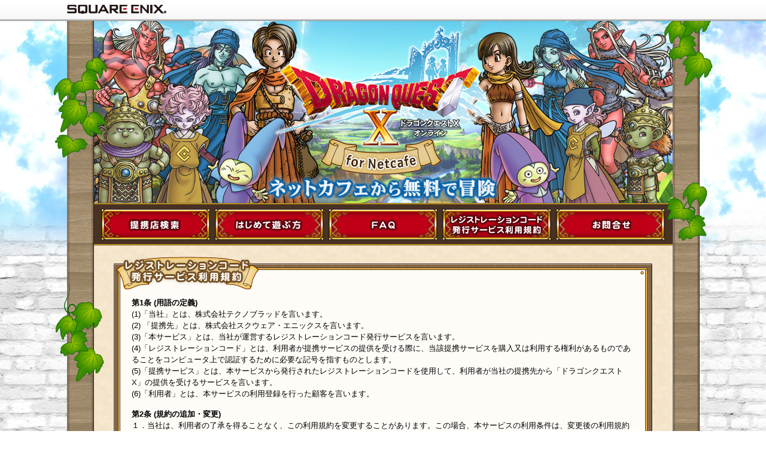

--- FILE ---
content_type: text/html; charset=UTF-8
request_url: https://www.nepoca.com/dqx/registration.php
body_size: 13365
content:
<!DOCTYPE html PUBLIC "-//W3C//DTD XHTML 1.0 Transitional//EN" "http://www.w3.org/TR/xhtml1/DTD/xhtml1-transitional.dtd">
<html xmlns="http://www.w3.org/1999/xhtml">
<head>
<meta http-equiv="Content-Type" content="text/html; charset=utf-8" />
<meta name="keywords" content="ドラクエ10,ドラクエX,ドラゴンクエスト,ドラゴンクエスト10,ドラゴンクエストX,オンライン,RPG,DQX,DQ10,DoragonQuestX,堀井雄二,鳥山明,すぎやまこういち,ネットカフェ" />
<meta name="description" content="「ドラゴンクエストX」のネットカフェサイト" />
<link rel="stylesheet" type="text/css" href="css/style.css" media="all" />
<script src="./js/run.js" type="text/javascript"></script>
<script type="text/javascript" src="./js/gotop.js"></script>

<title>ドラゴンクエストX for NetCafe | レジストレーションコード発行サービス 利用規約</title>
</head>

<body id="registration">

<div id="container">
<a name="TOP" id="TOP"></a>
<!-- ヘッダー、ロゴ、SNS -->

<div id="header">
<div class="logo_sns">
<p class="logo_squ"><a href="http://www.jp.square-enix.com/" target="_blank">SQUARE ENIX</a></p>

<!--facebook
<div id="fb-root"></div>
<script>(function(d, s, id) {
  var js, fjs = d.getElementsByTagName(s)[0];
  if (d.getElementById(id)) return;
  js = d.createElement(s); js.id = id;
  js.src = "//connect.facebook.net/ja_JP/all.js#xfbml=1";
  fjs.parentNode.insertBefore(js, fjs);
}(document, 'script', 'facebook-jssdk'));</script>
<div class="fb-like" data-href="http://www.nepoca.com/dqx/" data-layout="button_count" data-action="like" data-show-faces="true" data-share="false"></div>

<p class="twitter">
<a href="https://twitter.com/share" class="twitter-share-button" data-count="none" data-lang="ja">ツイート</a>
<script>!function(d,s,id){var js,fjs=d.getElementsByTagName(s)[0],p=/^http:/.test(d.location)?'http':'https';if(!d.getElementById(id)){js=d.createElement(s);js.id=id;js.src=p+'://platform.twitter.com/widgets.js';fjs.parentNode.insertBefore(js,fjs);}}(document, 'script', 'twitter-wjs');</script>
</p>
<!--twitter-->


</div>
</div>

<!-- トップイメージ、メニュー -->
<div id="title_img">
  <div class="top_menu">
  <h1 class="indexlink"><a href="index.php" class="rolled">ドラゴンクエストX for NetCafe</a></h1>
    <div class="menu"><ul>
  <li class="shop"><a href="index.php#shop_search" class="rolled">提携店舗検索</a></li>
  <li class="beginner"><a href="beginner.php" class="rolled">初めて遊ぶ方</a></li>
  <li class="faq"><a href="faq.php" class="rolled">FAQ</a></li>
  <li class="registration"><a href="registration.php" class="rolled">レジストレーションコード発行サービス利用規約</a></li>
  <li class="inquiry"><a href="form.php" class="rolled">お問い合わせ</a></li>
</ul></div>
  </div>
  </div>
<!-- 内容開始 -->
<div id="main">
<h2>レジストレーションコード発行サービス 利用規約</h2>

<div class="box_body">
<p class="txt_rule">
<strong>第1条 (用語の定義)</strong><br />
(1)「当社」とは、株式会社テクノブラッドを言います。<br />
(2) 「提携先」とは、株式会社スクウェア・エニックスを言います。<br />
(3)「本サービス」とは、当社が運営するレジストレーションコード発行サービスを言います。<br />
(4)「レジストレーションコード」とは、利用者が提携サービスの提供を受ける際に、当該提携サービスを購入又は利用する権利があるものであることをコンピュータ上で認証するために必要な記号を指すものとします。<br />
(5)「提携サービス」とは、本サービスから発行されたレジストレーションコードを使用して、利用者が当社の提携先から「ドラゴンクエストX」の提供を受けるサービスを言います。<br />
(6)「利用者」とは、本サービスの利用登録を行った顧客を言います。
</p>

<p class="txt_rule">
<strong>第2条 (規約の追加・変更)</strong><br />
１．当社は、利用者の了承を得ることなく、この利用規約を変更することがあります。この場合、本サービスの利用条件は、変更後の利用規約によります。 <br />
２．変更後の利用規約は、当社が別途定める場合を除いて、オンライン上に表示した時点より効力を生じるものとします。
</p>

<p class="txt_rule">
<strong>第3条 (利用者の自己責任)</strong><br />
利用者は、本サービスを自己の責任において利用するものとし、この利用に際して他社又は当社に対して損害を与えた場合、自己の責任と費用をもって当該損害を賠償するものとします。
</p>

<p class="txt_rule">
<strong>第4条 (レジストレーションコード等の管理責任)</strong><br />
１．利用者は、自己のメールアドレス、パスワード及びこれに対応するレジストレーションコードを貸与、譲渡、名義変更、売買または質入してはならず、また、方法の如何を問わず他者に利用させてはならないものとし、自己の過失の有無を問わず、それらの使用(自己が行ったか否かに関わらず)及び管理について一切の責任を負うものとします。<br />
２．利用者は自己のメールアドレス、パスワード及びこれに対応するレジストレーションコードにより提携サービスが利用された結果について、その行為を自己が行ったか否かに関わらず責任を負うものとします。
</p>

<p class="txt_rule">
<strong>第5条 (提携サービス）</strong><br />
１．利用者は本サービスで発行したレジストレーションコードを提携サービスで利用することができます。提携サービスの利用に係る契約は利用者と提携先の間で成立するものとします。<br />
２．利用者は、提携サービスの提供主体は、当社でなく提携先であることを認識し、提携先が定める「ドラゴンクエストX」の利用条件を遵守する他、提携先から指示を受けた場合は、これを遵守するものとします。ただし、利用者による提携サービスの利用に際しては、提供先が定める「ドラゴンクエストX」の利用条件のうち、利用料金に関する規定は適用されないものとします。<br />
３．利用者は、提携先が定める「<a href="https://support.jp.square-enix.com/rule.php?id=2620&la=0&tag=software" target="_blank">ドラゴンクエストX ソフトウェア使用許諾契約</a>」に同意した上で、提供サービスを利用するものとします。利用者による提供サービスの利用は、利用者の「<a href="https://support.jp.square-enix.com/rule.php?id=2620&la=0&tag=software" target="_blank">ドラゴンクエストX ソフトウェア使用許諾契約</a>」への同意とみなされるものとします。<br />
４．当社は、提携サービスの利用により発生した利用者の損害（他者との間で生じたトラブルに起因する損害を含みます。）、及び提携サービスを利用できなかったことにより発生した利用者の損害に関し、一切責任を負わないものとします。
</p>

<p class="txt_rule">
<strong>第6条 (個人情報の管理)</strong><br />
当社は以下の各号のいずれか以外の目的で利用者の個人情報を利用しません。<br />
(1) カスタマーサポートの目的<br />
(2) メールや郵便物により当社の商品やサービスに関する案内をする目的<br />
なお、利用者の個人情報の取扱に関しては、別途当社の「プライバシーポリシー」に準拠するものとします。
</p>

<p class="txt_rule">
<strong>第7条 (禁止事項)</strong><br />
利用者は、本サービスの利用に際して、次の事項に該当するもしくはその恐れのある行為を行わないものとします。<br />
(1) 本サービスの通信妨害、通信傍受、本サービスを運用するサーバへの侵入又は情報奪取行為<br />
(2) 本サービスの意図する目的ではない目的での本サービスの利用<br />
(3) サーバのバグの不正な目的での使用<br />
(4) メールアドレス、パスワード及びこれに対応するレジストレーションコード等の貸与、譲渡、名義変更、公開、売買、質入または第三者に利用を許可すること、及び担保に供すること<br />
(5) 利用者が所有するものではない本サービスのメールアドレス、パスワード及びこれに対応するレジストレーションコード等を利用して本サービスを利用すること<br />
(6) 公序良俗に反する行為<br />
(7) 犯罪に結びつく行為<br />
(8) 以上に挙げた以外の当社及び提携先に支障を与える可能性のある一切の行為
</p>

<p class="txt_rule">
<strong>第8条 (本サービスの利用停止)</strong><br />
当社は、利用者が次のいずれかに該当する場合、利用者の本サービスの利用を直ちに停止することが出来るものとします。本条に基づく本サービスの利用停止によって利用者に生じた損害につき、当社及び提携先は、一切の責任を負わないものとします。<br />
(1) 利用者が本規約に違反し、または違反する恐れがあるとき<br />
(2) 第7条に定める禁止事項に該当し、または本サービスの運用を妨げ、もしくは妨げる恐れがあるとき<br />
(3) 利用者の不注意な管理によってメールアドレス、パスワード及びこれに対応するレジストレーションコード等の流出が発生し、本サービス利用上の損害又は他者による不正利用などが発生した場合<br />
(4) その他、本サービス運用遂行に支障をきたすと当社が判断した場合
</p>

<p class="txt_rule">
<strong>第9条 (本サービスの利用終了)</strong><br />
当社は利用者が第7条の各項所定の事由に該当し、当社の業務遂行に支障をきたすと当社が判断した場合には、事前の通知なしに直ちに本サービス利用を停止させることができるものとします。本条に基づく本サービスの利用停止によって利用者に生じた損害につき、当社及び提携先は、一切の責任を負わないものとします。
</p>

<p class="txt_rule">
<strong>第10条 (本サービスの変更、追加、廃止)</strong><br />
当社は、利用者に事前に通知することなく、本サービスの内容の全部または一部を変更、追加、廃止することができるものとします。本条に基づく本サービスの変更によって利用者に生じた損害につき、当社及び提携先は、一切の責任を負わないものとします。
</p>

<p class="txt_rule">
<strong>第11条 (本サービスの一時中断)</strong><br />
１．当社は、以下の各号の事由が生じた場合には、利用者に事前に通知することなく一時的に本サービスを中断することができるものとします。<br />
(1) 本サービス用のハード・ソフト・通信機器設備等に関わるメンテナンスや修理を定期的または緊急に行う場合<br />
(2) 第1種及び第2種電気通信事業者の役務が提供されない場合<br />
(3) 天災などの不可抗力により本サービスの提供が困難な場合<br />
(4) 火災、停電、その他の不慮の事故により本サービスの提供が困難な場合<br />
(5) 戦争、紛争、動乱、暴動、労働争議等により本サービスの提供が困難な場合<br />
(6) その他当社が必要と判断した場合<br />
２．当社及び提携先は本条に基づく本サービスの一時中断によって生じた損害につき一切の責任を負わないものとします。
</p>

<p class="txt_rule">
<strong>第12条 (準拠法)</strong><br />
この利用規約に関する準拠法は、日本法とします。<br />
附 則<br />
この利用規約は２０１３年９月２６日から実施します。
</p>

</div>
<div class="box_bottom"></div>

<div class="go_top"><a href="#TOP" class="rolled">トップへもどる</a></div>
<div style="clear:both;"></div>
</div>
<!-- 内容終わり -->

<!-- フッター -->

<div id="footer">
<div class="box">
<div class="squ"><img src="images/footer_squ.png" alt="SQUARE ENIX" /></div>
<p>&copy; ARMOR PROJECT/BIRD STUDIO/SQUARE ENIX<br />
&copy; TechnoBlood eSports Inc. All Rights Reserved.</p>
<div class="tb"><img src="images/footer_tb.png" alt="TechnoBlood eSports" /><br />
「ドラゴンクエストX」提携ネットカフェは<br />
TechnoBlood eSportsがサポートしております。</div>
</div>
</div>
</div>

<!-- Google tag (gtag.js) -->
<script async src="https://www.googletagmanager.com/gtag/js?id=G-5TQVV0L1MR"></script>
<script>
  window.dataLayer = window.dataLayer || [];
  function gtag(){dataLayer.push(arguments);}
  gtag('js', new Date());

  gtag('config', 'G-5TQVV0L1MR');
</script>
</body>
</html>


--- FILE ---
content_type: text/css
request_url: https://www.nepoca.com/dqx/css/style.css
body_size: 12989
content:
@charset "utf-8";
body,div,dl,dt,dd,ul,ol,li,h1,h2,h3,h4,h5,h6,pre,code,form,fieldset,legend,input,textarea,p,blockquote,th,td{margin:0;padding:0;}
/* android Chromeで文字がおおきくなるバグ対策 */
body{-webkit-text-size-adjust:100%; -moz-text-size-adjust:100%; -ms-text-size-adjust:100%; text-size-adjust:100%;}
h1, h2, h3, h4, p, span, ul, ol {max-height:100%;}
html {height: 100%;}
body {font-family: ヒラギノ角ゴ Pro W3,Hiragino Kaku Gothic Pro,ＭＳ Ｐゴシック,sans-serif; background:#FFF; font-size:12px; height:100%; margin:0;}
input, select, textarea {font-size: 12px;}
li{list-style:none;}
a img{border:none;}

a.rolled,p.rolled{display:block;width:100%;height:100%;text-indent:-9999px;}
a.rolled{background-position:left top;}
a:hover.rolled{background-position:left bottom;}

#container {position:relative; width:100%; min-width:980px; height:auto !important; height:100%; min-height:100%; margin:0 auto; overflow:hidden; background:url(../images/bg_body.jpg) center 393px repeat-y;}

#container #header{height:35px; background: url(../images/header_bg.gif) repeat-x;}
#container #header .logo_sns{width:1058px; margin:0 auto; padding:7px 0 0 0;}
#container #header .logo_sns .logo_squ a{width:168px; height:16px; text-indent:-9999px; background:url(../images/squareenix.gif) no-repeat; float:left;}
#container #header .logo_sns .twitter{float:right; margin-right:5px;}
#container #header .logo_sns .fb-like{float:right;}

#container #title_img {width:auto; height:393px; margin:0 auto; background:url(../images/main_img.jpg) center no-repeat;}
#container #title_img .top_menu{width:942px; margin:0 auto; position:relative;}
#container #title_img .top_menu .indexlink{position:absolute; top:4px; left:283px; z-index:5; width:378px; height:261px; max-height:261px; text-indent:-9999px;}
#container #title_img .top_menu .indexlink a{background-image:url(../images/title.png);}
#container #title_img .top_menu .menu{width:942px;height:52px;position:absolute;left: 0px;top: 314px;}
#container #title_img .top_menu .menu li{float:left; height:52px;}
#container #title_img .top_menu .menu li.shop{width:182px; margin-right:8px;}
#container #title_img .top_menu .menu li.shop a{background-image:url(../images/menu_shop.jpg);}
#container #title_img .top_menu .menu li.beginner{width:182px; margin-right:8px;}
#container #title_img .top_menu .menu li.beginner a{background-image:url(../images/menu_beginner.jpg);}
#container #title_img .top_menu .menu li.faq{width:182px; margin-right:8px;}
#container #title_img .top_menu .menu li.faq a{background-image:url(../images/menu_faq.jpg);}
#container #title_img .top_menu .menu li.registration{width:182px; margin-right:8px;}
#container #title_img .top_menu .menu li.registration a{background-image:url(../images/menu_registration.jpg);}
#container #title_img .top_menu .menu li.inquiry{width:182px;}
#container #title_img .top_menu .menu li.inquiry a{background-image:url(../images/menu_contact.jpg);}

#container #main {width:900px; margin:0 auto; padding-bottom:90px;position:relative;}

#container #main .news h3{height:58px; background:url(../images/news_head.jpg) no-repeat; text-indent:-9999px;}
#container #main .map h3{height:58px; background:url(../images/map_head.jpg) no-repeat; text-indent:-9999px;}
#container #main .netcafe h3{height:58px; background:url(../images/netcafe_head.jpg) no-repeat; text-indent:-9999px;}
#beginner #container #main h2{height:58px; background:url(../images/beginner_head.jpg) no-repeat; text-indent:-9999px;}
#faq #container #main h2{height:58px; background:url(../images/faq_head.jpg) no-repeat; text-indent:-9999px;}
#registration #container #main h2{height:58px; background:url(../images/registration_head.jpg) no-repeat; text-indent:-9999px;}
#shop #container #main h2{height:58px; background:url(../images/shop_head.jpg) no-repeat; text-indent:-9999px;}
#form #container #main h2{height:58px; background:url(../images/form_head.jpg) no-repeat; text-indent:-9999px;}

#container #main .box_body p{line-height:1.5;}
#container #main .box_body p.newstitle{width:730px; font-size:13px; font-weight:bold; color:#8E230D;}
#container #main .box_body p.newstxt{width:730px; margin:5px 0 0 0; line-height:1.5;}
#container #main .box_body p.newsline {margin-top:14px; padding-top:14px; border-top:1px dashed #BAA58B;}
#container #main .box_body p.redbold{font-size:14px; font-weight:bold; color:#CE0D5F; margin:15px 0 3px;}
#container #main .box_body{padding:10px 30px; background:url(../images/box_body.jpg) repeat-y;position:relative;}
#container #main .map .box_body{height:795px;}
#container #main .box_bottom{height:20px; margin-bottom:15px; background:url(../images/box_bottom.jpg) no-repeat;}
#container #main .netcafe .box_body{background:url(../images/netcafe_body.jpg) repeat-y;}
#container #main .netcafe .box_bottom{height:20px; margin-bottom:28px; background:url(../images/netcafe_bottom.jpg) no-repeat;}

#container #main .box_body .room{position:absolute; right:56px; top:600px;}
#container #main .box_body .room p{margin-bottom:14px; text-align:center;}
#container #main .box_body .room ul{margin:0;}
#container #main .box_body .room li{margin:0 auto; text-align:center;}
/* #container #main .box_body .room li{clear:right; float:left; width:235px; height:128px; margin:0 4px 4px 4px;} */
#container #main .box_body .room li.room_li{float:right; width:235px; height:128px; margin:0 16px 4px 4px;}
#container #main .box_body .room li a:hover{opacity: 0.9; filter: alpha(opacity=90); -ms-filter: "alpha(opacity=90)";}

#container #main .box_body .subtitle {width:402px;height:35px; margin-bottom:8px; background:url(../images/bar_bace.jpg) no-repeat; color:#FFF; font-weight:bold;}
#container #main .box_body .subtitle h3{color:#FFF; font-weight:bold; padding:10px 0 0 20px;}
#container #main .box_body .txtbox{margin-bottom:20px; line-height:1.5;}
#container #main .box_body .txtbox p{font-size:13px; margin:5px;}
#container #main .box_body p.attention{font-size:12px; margin-top:6px; padding-left: 1em;text-indent: -1em; line-height:1.5; color:#902C00;}
#container #main .box_body p.attention.red {color:#CC0000;}
#container #main .box_body .txtbox .iro{font-size:14px;color:#1266AB; font-weight:bold;}
#container #main .box_body .txtbox p.steptxt{font-weight:bold; color:#360; padding-left: 1.5em;text-indent: -1.5em;}
#container #main .box_body .txtbox .insidebox{margin:3px; padding:8px 5px; border:1px solid #F93; background-color:#FFF;}
#container #main .box_body .txtbox .insidebox .right{width:224px; height:130px;float:right; margin-right:3px;}
#container #main .box_body .txtbox .insidebox .left{width:580px;float:left;}
#container #main .box_body .txtbox .insidebox .clear{clear:both;}

#container #main .box_body .txt_rule{font-size: 13px;margin:0 auto 15px;line-height:1.5;}
#container #main .official{height:162px; margin-bottom:10px; background:url(../images/official_body.jpg) no-repeat; text-indent:-9999px; position:relative;}
#container #main .official .bnr_off {width:416px; height:112px; position:absolute; top:25px; left:24px;}
#container #main .official .bnr_off a{background-image:url(../images/official_bnr01.jpg);}
#container #main .official .bnr_mem {width:416px; height:112px; position:absolute; top:25px; right:23px;}
#container #main .official .bnr_mem a{background-image:url(../images/official_bnr02.jpg);}

#faq #container #main .box_body .txtbox{background-color:#FFF; border:1px solid #61a133; margin:10px auto 0; padding:5px 0;}
#faq #container #main .box_body .txtbox h4{margin:5px 0 0 10px; padding:1px 10px 5px 26px; font-size:13px; font-weight:bold; background:url(../images/icon_q.gif) no-repeat;}
#faq #container #main .box_body .txtbox p.anser{margin-left:10px; padding:1px 10px 3px 26px; font-size:13px; background:url(../images/icon_a.gif) no-repeat;}
#faq #container #main .box_body .txtbox p.kara{padding:0 0 3px 25px; font-size:13px; margin-left:8px;}
#faq #container #main .box_body .txtbox .red{color:#D00037;}
#faq #container #main .box_body table.version{margin:10px 12px 5px 12px; border-collapse:collapse; border-spacing:0px;}
#faq #container #main .box_body table.version th, td{padding:3px; border:1px solid #666; font-size:11px;}
#faq #container #main .box_body table.version th{background-color:#eaedc3;}
#faq #container #main .box_body table.version td{background-color:#FFF;}
#faq #container #main .box_body table.version td.terms{background-color:#f9fae6;}
#faq #container #main .box_body .ta_cau{margin-left:13px; font-size:11px;}

/* 汎用クラス */
#container #main .mt6 {margin-top:6px;}
#container #main .notes {color:#902C00;}

/* 店舗検索 */
#shop #container #main .box_body .search_location{ width:184px; height:35px; background:url(../images/bar_area.jpg); color:#FFF; font-size:14px; font-weight: bold;
text-align: center;}
#shop #container #main .box_body .search_location p{padding-top:10px;}
#shop #container #main .box_body table.shopdate{width:750px; margin:0 auto; background-color:#7C7C7C; margin-top:10px;border-spacing: 1px;}
#shop #container #main .box_body table.shopdate th,td{padding:6px;}
#shop #container #main .box_body table.shopdate th.shop{padding:8px;text-align:left; background-color:#FFF;color:#333;}
#shop #container #main .box_body table.shopdate th.shop .home{font-size:15px;font-weight:bold; padding-left:15px; background:url(../images/icon_home.png) no-repeat 0px 2px; float:left;}
#shop #container #main .box_body table.shopdate th.shop .tel{font-weight:normal; font-size:13px; padding-left:15px; margin:1px 0 0 10px; background:url(../images/icon_tel.png) no-repeat; float:left;}
#shop #container #main .box_body table.shopdate th.shop .map{width:40px; height:15px; margin-left:10px;float:right; text-indent:-9999px;}
#shop #container #main .box_body table.shopdate th.shop .map a{background-image:url(../images/icn_map.gif);}
#shop #container #main .box_body table.shopdate th.date1{width:20%; text-align:center; background-color:#E7E7E7;font-weight:bold;color:#444;}
#shop #container #main .box_body table.shopdate td{background-color:#F2F2F2; color:#666;}
#shop #container #main .box_body table.shopdate td.date2{width:80%;}
#shop #container #main .box_body table.shopdate a{color:#333;}
#shop #container #main .box_body .shop_back{width:80px; height:28px; text-indent:-9999px; margin-top:15px;}
#shop #container #main .box_body .shop_back a{background-image:url(../images/shop_back.jpg);}

/* 問い合わせ */
#form #container #main .box_body .list{margin-bottom:6px;padding-left: 1em;text-indent: -0.5em; line-height:1.5;}
#form #container #main .box_body table.formtable{width:750px; margin:20px auto 0; background-color:#7C7C7C;border-spacing: 1px;}
#form #container #main .box_body table.formtable th,td{padding:8px;}
#form #container #main .box_body table.formtable th{width:30%; background-color:#E7E7E7;}
#form #container #main .box_body table.formtable td{width:70%; background-color:#FFF;}
#form #container #main .box_body table.formtable .txt{font-size:11px; font-weight:normal; margin-top:2px;}
#form #container #main .box_body .form_btn{width:355px; height:32px; margin:20px auto; text-align:center;}
#form #container #main .box_body .thanks{text-align:center; margin:10px 0 30px;}

#container .go_top{width:173px; height:57px; margin-bottom:10px; float:right;}
#container .go_top a{background-image:url(../images/btn_gotop.jpg);}

#footer {position:absolute; bottom:0; z-index:5; width:100%; height:90px; background:url(../images/footer_bg.gif) repeat-x;}
#footer .box{display:table; width:900px; margin:14px auto 0; color:#FFF; font-size:12px; text-align:center;}
#footer .box .squ{display:table-cell; vertical-align:middle;}
#footer .box p{display:table-cell; line-height:1.5; vertical-align:middle;}
#footer .box .tb{display:table-cell; font-size:10px; line-height:1.3; vertical-align:middle;}
#footer .box .tb img{margin-bottom:3px;}

#container #main .box_body .chara_01{width:156px; height:242px; position:absolute; top:80px; right:30px;}
#container #main .box_body .txtbox p.chara_01_text{padding-right:130px;}
#container #main .box_body .chara_02{width:145px; height:163px; position:absolute; right:42px; bottom:20px;}
#container #main .box_body .chara_03{width:123px; height:147px; position:absolute; right:40px; top:340px;}
#faq #container #main .box_body .txtbox p.kara.chara_03_text{padding-right:90px;}

#container #main .news{position:relative; width:900px; height:auto;}
#container #main .news .chara_05{width:88px; height:146px; position:absolute; right:32px; bottom:7px; z-index:5;}
#container #main .map{position:relative; width:900px; height:auto;}
#container #main .map .chara_04{width:259px; height:222px; position:absolute; left:77px; bottom:18px; z-index:5;}